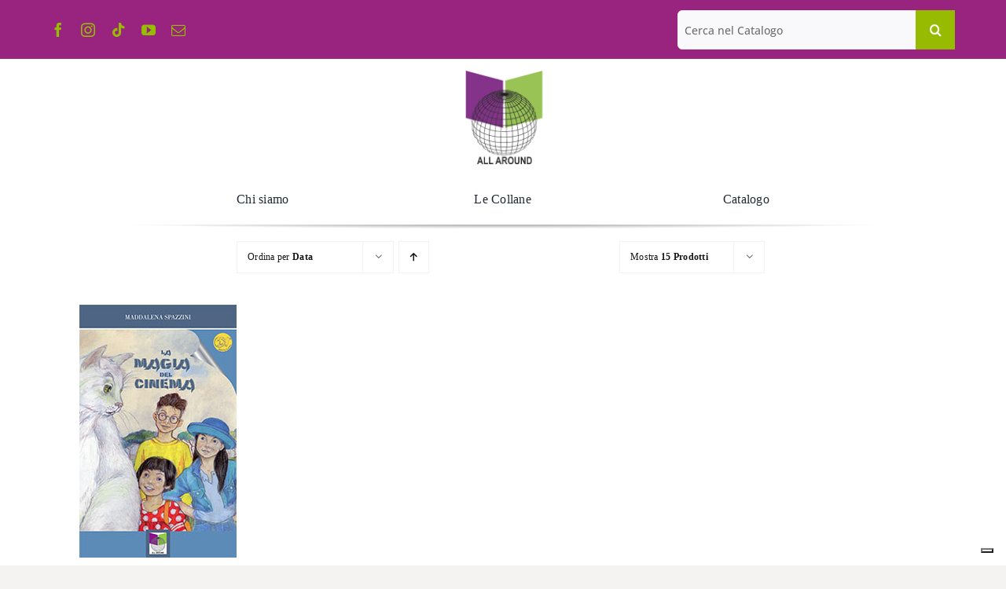

--- FILE ---
content_type: text/html; charset=UTF-8
request_url: https://edizioniallaround.it/wp-admin/admin-ajax.php
body_size: -114
content:
<input type="hidden" id="fusion-form-nonce-5649" name="fusion-form-nonce-5649" value="762e27664c" />